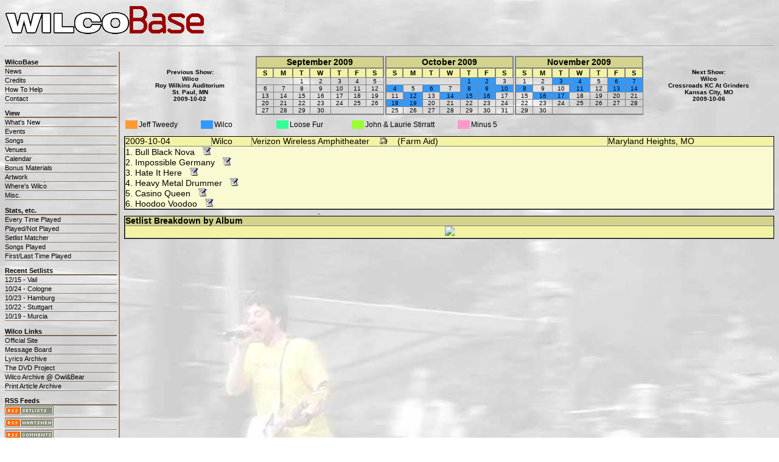

--- FILE ---
content_type: text/html
request_url: http://www.wilcobase.com/event.php?event_key=1232
body_size: 14318
content:
<!DOCTYPE HTML PUBLIC "-//W3C//DTD HTML 4.01//EN" "http://www.w3.org/TR/html4/strict.dtd">
<html><head>
<title>WilcoBase: EVENT - Wilco @ Verizon Wireless Amphitheater - Maryland Heights, MO - 2009-10-04</title>
<meta http-equiv="Content-Type" content="text/html; charset=ISO-8859-1">
<meta name="keywords" content="Wilco, Jeff Tweedy, setlist, database, tour map, posters, concert reviews, artwork, cdr cover">
<meta name="description" content="Wilco Interactive Setlist Database"><link rel="stylesheet" type="text/css" title="default" href="wilco.css">
<link rel="alternate" type="application/rss+xml" title="WilcoBase.com Setlist Updates" href="http://feeds.wilcobase.com/WilcobaseSetlistUpdates">
<link rel="alternate" type="application/rss+xml" title="WilcoBase.com Site Updates" href="http://feeds.wilcobase.com/WilcobaseSiteUpdates">
<link rel="alternate" type="application/rss+xml" title="WilcoBase.com Comments" href="http://wilcobase.disqus.com/c/18294/comments.rss">
<script language="JavaScript" type="text/javascript" src="scripts/utils.js"></script>
<script src="http://www.google-analytics.com/urchin.js" type="text/javascript">
</script>
<script type="text/javascript">
_uacct = "UA-197867-2";
urchinTracker();
</script></head><body><table cellspacing="0"><tr>
<td id="title">
<a href="index.php" class="image">
<img src="images/wilcobase.gif" alt="wilcobase.com: Wilco Setlists, Tour Map, Photos, Concert Reviews and more" border="0">
</a>
</td>
</tr></table>
<hr><table cellspacing="0">
<tr><td id="sidelinks" ><h4>WilcoBase</h4><a href="news.php" >News</a><a href="credits.php" >Credits</a><a href="how_to_help.php" >How To Help</a><a href="&#109;&#97;&#105;&#108;&#116;&#111;&#58;&#102;&#101;&#101;&#100;&#98;&#97;&#99;&#107;&#64;&#119;&#105;&#108;&#99;&#111;&#98;&#97;&#115;&#101;&#46;&#99;&#111;&#109;" >Contact</a><h4>View</h4><a href="whats_new.php" >What's New</a><a href="events.php" >Events</a><a href="songs.php" >Songs</a><a href="venues.php" >Venues</a><a href="concert_calendar.php" >Calendar</a><a href="bonus_materials.php" >Bonus Materials</a><a href="artwork.php" >Artwork</a><a href="wheres_wilco.php" >Where's Wilco</a><a href="misc.php" >Misc.</a><h4>Stats, etc.</h4><a href="every_time_played.php" >Every Time Played</a><a href="played_not_played.php" >Played/Not Played</a><a href="setlist_matcher.php" >Setlist Matcher</a><a href="songs_played.php" >Songs Played</a><a href="first_last_time_played.php" >First/Last Time Played</a><h4>Recent Setlists</h4><a href="event.php?event_key=1458" title="Wilco @ Vail Snow Daze - Vail, CO - 2012-12-15" >12/15 - Vail</a><a href="event.php?event_key=1457" title="Wilco @ E-Werk - Cologne, Germany - 2012-10-24" >10/24 - Cologne</a><a href="event.php?event_key=1456" title="Wilco @ CCH (saal 2) - Hamburg, Germany - 2012-10-23" >10/23 - Hamburg</a><a href="event.php?event_key=1455" title="Wilco @ Theaterhaus - Stuttgart, Germany - 2012-10-22" >10/22 - Stuttgart</a><a href="event.php?event_key=1454" title="Wilco @ BUM Festival, Murcia Bullring - Murcia, Spain - 2012-10-19" >10/19 - Murcia</a><h4>Wilco Links</h4><a href="http://wilcoworld.net" target="_blank" >Official Site</a><a href="http://forums.viachicago.org" target="_blank" >Message Board</a><a href="http://bemydemon.org" target="_blank" >Lyrics Archive</a><a href="http://www.thedvdproject.net" target="_blank" >The DVD Project</a><a href="http://www.owlandbear.com/wilco-archive/" target="_blank" >Wilco Archive @ Owl&Bear</a><a href="http://www.geocities.com/nutnhunee" target="_blank" >Print Article Archive</a><h4>RSS Feeds</h4><a href="http://feeds.wilcobase.com/WilcobaseSetlistUpdates"><img style="border:0" src="images/rss-setlist.png" alt="WilcoBase.com setlist RSS feed"></a><a href="http://feeds.wilcobase.com/WilcobaseSiteUpdates"><img style="border:0" src="images/rss-whats_new.png" alt="WilcoBase.com what's new RSS feed"></a><a href="http://wilcobase.disqus.com/c/18294/comments.rss"><img style="border:0" src="images/rss-comments.png" alt="WilcoBase.com comments RSS feed"></a></td>
<td id="content">
<table id="yearlycalendar" >
<tr><td class="navigation" >Previous Show:<br><a href="event.php?event_key=1231" >Wilco<br>Roy Wilkins Auditorium<br>St. Paul, MN<br>2009-10-02</a></td>
<td class="calendar"><table cellspacing="0" class="smallcalendar">
<tr class="title"><th colspan="7"><a href="concert_calendar.php?month=9&amp;year=2009&amp;format=month">September 2009</a></th></tr>
<tr class="days"><th>S</th><th>M</th><th>T</th><th>W</th><th>T</th><th>F</th><th>S</th></tr>
<tr class="week">
<td colspan="2" class="empty">&nbsp;</td><td class="blank">1</td><td class="blank">2</td><td class="blank">3</td><td class="blank">4</td><td class="blank">5</td></tr><tr class="week"><td class="blank">6</td><td class="blank">7</td><td class="blank">8</td><td class="blank">9</td><td class="blank">10</td><td class="blank">11</td><td class="blank">12</td></tr><tr class="week"><td class="blank">13</td><td class="blank">14</td><td class="blank">15</td><td class="blank">16</td><td class="blank">17</td><td class="blank">18</td><td class="blank">19</td></tr><tr class="week"><td class="blank">20</td><td class="blank">21</td><td class="blank">22</td><td class="blank">23</td><td class="blank">24</td><td class="blank">25</td><td class="blank">26</td></tr><tr class="week"><td class="blank">27</td><td class="blank">28</td><td class="blank">29</td><td class="blank">30</td><td colspan="3" class="empty">&nbsp;</td></tr>
</table>
</td><td class="calendar"><table cellspacing="0" class="smallcalendar">
<tr class="title"><th colspan="7"><a href="concert_calendar.php?month=10&amp;year=2009&amp;format=month">October 2009</a></th></tr>
<tr class="days"><th>S</th><th>M</th><th>T</th><th>W</th><th>T</th><th>F</th><th>S</th></tr>
<tr class="week">
<td colspan="4" class="empty">&nbsp;</td><td class="wilco"><a href="event.php?event_key=1217" title="Wilco @ Iowa Memorial Union Main Lounge - University of Iowa - Iowa City, IA">1</a></td><td class="wilco"><a href="event.php?event_key=1231" title="Wilco @ Roy Wilkins Auditorium - St. Paul, MN">2</a></td><td class="blank">3</td></tr><tr class="week"><td class="wilco"><a href="event.php?event_key=1232" title="Wilco @ Verizon Wireless Amphitheater - Maryland Heights, MO">4</a></td><td class="blank">5</td><td class="wilco"><a href="event.php?event_key=1230" title="Wilco @ Crossroads KC At Grinders - Kansas City, MO">6</a></td><td class="blank">7</td><td class="wilco"><a href="event.php?event_key=1241" title="Wilco @ Cedar Park Center - Cedar Park, TX">8</a></td><td class="wilco"><a href="event.php?event_key=1242" title="Wilco @ The Palladium Ballroom - Dallas, TX">9</a></td><td class="wilco"><a href="event.php?event_key=1218" title="Wilco @ The Orpheum Theatre - Memphis, TN">10</a></td></tr><tr class="week"><td class="blank">11</td><td class="wilco"><a href="event.php?event_key=1219" title="Wilco @ Wexner Center - Ohio State University - Columbus, OH">12</a></td><td class="blank">13</td><td class="wilco"><a href="event.php?event_key=1220" title="Wilco @ Massey Hall - Toronto, ON, Canada">14</a></td><td class="wilco"><a href="event.php?event_key=1239" title="Wilco @ Massey Hall - Toronto, ON, Canada">15</a></td><td class="wilco"><a href="event.php?event_key=1221" title="Wilco @ Hill Auditorium - Ann Arbor, MI">16</a></td><td class="blank">17</td></tr><tr class="week"><td class="wilco"><a href="event.php?event_key=1226" title="Wilco @ UIC Pavilion - Chicago, IL">18</a></td><td class="wilco"><a href="event.php?event_key=1227" title="Wilco @ UIC Pavilion - Chicago, IL">19</a></td><td class="blank">20</td><td class="blank">21</td><td class="blank">22</td><td class="blank">23</td><td class="blank">24</td></tr><tr class="week"><td class="blank">25</td><td class="blank">26</td><td class="blank">27</td><td class="blank">28</td><td class="blank">29</td><td class="blank">30</td><td class="blank">31</td></tr>
</table>
</td><td class="calendar"><table cellspacing="0" class="smallcalendar">
<tr class="title"><th colspan="7"><a href="concert_calendar.php?month=11&amp;year=2009&amp;format=month">November 2009</a></th></tr>
<tr class="days"><th>S</th><th>M</th><th>T</th><th>W</th><th>T</th><th>F</th><th>S</th></tr>
<tr class="week">
<td class="blank">1</td><td class="blank">2</td><td class="wilco"><a href="event.php?event_key=1229" title="Wilco @ O2 Academy Leeds - Leeds, England">3</a></td><td class="wilco"><a href="event.php?event_key=1228" title="Wilco @ HMV Forum - London, England">4</a></td><td class="blank">5</td><td class="wilco"><a href="event.php?event_key=1224" title="Wilco @ Ancienne Belgique - Brussels, Belgium">6</a></td><td class="wilco"><a href="event.php?event_key=1253" title="Wilco @ Ferienpark - Weissenhäuser Strand, Germany">7</a></td></tr><tr class="week"><td class="wilco"><a href="event.php?event_key=1252" title="Wilco @ The Royal Danish Theatre - Copenhagen, Denmark">8</a></td><td class="blank">9</td><td class="blank">10</td><td class="wilco"><a href="event.php?event_key=1225" title="Wilco @ Volkshaus - Zurich, Switzerland">11</a></td><td class="blank">12</td><td class="wilco"><a href="event.php?event_key=1257" title="Wilco @ Teatro della Pergola - Florence, Italy">13</a></td><td class="wilco"><a href="event.php?event_key=1243" title="Wilco @ Conservatorio - Milan, Italy">14</a></td></tr><tr class="week"><td class="blank">15</td><td class="wilco"><a href="event.php?event_key=1222" title="Wilco @ Paradiso - Amsterdam, Netherlands">16</a></td><td class="wilco"><a href="event.php?event_key=1223" title="Wilco @ Effenaar - Eindhoven, Netherlands">17</a></td><td class="blank">18</td><td class="blank">19</td><td class="blank">20</td><td class="blank">21</td></tr><tr class="week"><td class="blank">22</td><td class="blank">23</td><td class="blank">24</td><td class="blank">25</td><td class="blank">26</td><td class="blank">27</td><td class="blank">28</td></tr><tr class="week"><td class="blank">29</td><td class="blank">30</td><td colspan="5" class="empty">&nbsp;</td></tr>
</table>
</td><td class="navigation" >Next Show:<br><a href="event.php?event_key=1230" >Wilco<br>Crossroads KC At Grinders<br>Kansas City, MO<br>2009-10-06</a></td>
</tr></table>

<table id="legend" align="center" >
<tr > <td class="jt" width="20" ></td> <td width="100" >Jeff Tweedy</td> <td class="wilco" width="20" ></td> <td width="100" >Wilco</td> <td class="loosefur" width="20" ></td> <td width="100" >Loose Fur</td> <td class="stirratts" width="20" ></td> <td width="150" >John & Laurie Stirratt</td> <td class="m5" width="20" ></td> <td width="100" >Minus 5</td></tr>
</table>

<table id="results" cellspacing="0" >
<tr class="odd" > <td ><a href="event.php?event_key=1232" >2009-10-04</a></td> <td ><a href="events.php?artist_key=2" >Wilco</a></td> <td ><a href="events.php?venue_key=218" >Verizon Wireless Amphitheater</a>&nbsp;&nbsp;&nbsp;&nbsp;<a href="http://www.livenation.com/venue/verizon-wireless-amphitheater-st-louis-tickets" target="home_page" class="image" ><img src="images/venue_home.gif" width="14" height="12" border="0" alt="Verizon Wireless Amphitheater home page" title="Verizon Wireless Amphitheater home page" ></a>&nbsp;&nbsp;&nbsp;&nbsp;(Farm Aid)</td> <td ><a href="events.php?city=Maryland+Heights" >Maryland Heights</a>,&nbsp;<a href="events.php?state=MO" >MO</a></td></tr>
<tr class="setlist" > <td colspan="5" >1.&nbsp;<a href="song.php?song_key=443" class="setlist" >Bull Black Nova</a>&nbsp;&nbsp;&nbsp;<a href="http://bemydemon.org/songs/bullblack.htm" target="bmd_lyrics" class="image" ><img src="images/lyrics.gif" width="15" height="14" border="0" alt="Bull Black Nova lyrics @ bemydemon.org" title="Bull Black Nova lyrics @ bemydemon.org" ></a><br>2.&nbsp;<a href="song.php?song_key=410" class="setlist" >Impossible Germany</a>&nbsp;&nbsp;&nbsp;<a href="http://bemydemon.org/songs/germany.htm" target="bmd_lyrics" class="image" ><img src="images/lyrics.gif" width="15" height="14" border="0" alt="Impossible Germany lyrics @ bemydemon.org" title="Impossible Germany lyrics @ bemydemon.org" ></a><br>3.&nbsp;<a href="song.php?song_key=423" class="setlist" >Hate It Here</a>&nbsp;&nbsp;&nbsp;<a href="http://bemydemon.org/songs/hateit.htm" target="bmd_lyrics" class="image" ><img src="images/lyrics.gif" width="15" height="14" border="0" alt="Hate It Here lyrics @ bemydemon.org" title="Hate It Here lyrics @ bemydemon.org" ></a><br>4.&nbsp;<a href="song.php?song_key=53" class="setlist" >Heavy Metal Drummer</a>&nbsp;&nbsp;&nbsp;<a href="http://bemydemon.org/songs/hmd.htm" target="bmd_lyrics" class="image" ><img src="images/lyrics.gif" width="15" height="14" border="0" alt="Heavy Metal Drummer lyrics @ bemydemon.org" title="Heavy Metal Drummer lyrics @ bemydemon.org" ></a><br>5.&nbsp;<a href="song.php?song_key=2" class="setlist" >Casino Queen</a>&nbsp;&nbsp;&nbsp;<a href="http://bemydemon.org/songs/casino.htm" target="bmd_lyrics" class="image" ><img src="images/lyrics.gif" width="15" height="14" border="0" alt="Casino Queen lyrics @ bemydemon.org" title="Casino Queen lyrics @ bemydemon.org" ></a><br>6.&nbsp;<a href="song.php?song_key=62" class="setlist" >Hoodoo Voodoo</a>&nbsp;&nbsp;&nbsp;<a href="http://bemydemon.org/songs/voodoo.htm" target="bmd_lyrics" class="image" ><img src="images/lyrics.gif" width="15" height="14" border="0" alt="Hoodoo Voodoo lyrics @ bemydemon.org" title="Hoodoo Voodoo lyrics @ bemydemon.org" ></a><br></td></tr>
</table>

<table id="bonus-material" cellspacing="0" >
<tr class="columnheader" > <td >Setlist Breakdown by Album</td></tr>
<tr class="odd"><td align="center"><img src="http://chart.apis.google.com/chart?cht=p&chf=bg,s,efefef&chd=s:f9fff&chl=Wilco (the album) (1)|Sky Blue Sky (2)|Yankee Hotel Foxtrot (1)|A.M. (1)|Mermaid Avenue (1)|&chs=600x200" ></td></tr></table>
<div id="disqus_thread"></div><script type="text/javascript" src="http://disqus.com/forums/wilcobase/embed.js"></script><noscript><a href="http://wilcobase.disqus.com/?url=ref">View the forum thread.</a></noscript><a href="http://disqus.com" class="dsq-brlink">comments powered by <span class="logo-disqus">Disqus</span></a></td></tr><tr id="footer">
<td id="wb" colspan="2">
<a href="index.php">WilcoBase</a>
</td>
</tr></table>
</body>
</html>



--- FILE ---
content_type: text/css
request_url: http://www.wilcobase.com/wilco.css
body_size: 7944
content:
body
{
  background-image: url(images/background.jpg);
  color: black;
  font-family: Geneva, Verdana, Arial, Helvetica, sans-serif;
}

a:active
{
  background: transparent;
  color: black;
  text-decoration: none;
}


a:link
{
  background: transparent;
  color: black;
  text-decoration: none;
}

a:visited
{
  background: transparent;
  color: black;
  text-decoration: none;
}

a:hover
{
  background: #FFFF4E;
  color: Maroon;
  text-decoration: none;
}

a.image:hover
{
  background: transparent;
 }
 

table
{
  margin: 0;
  width: 100%;
}

table td
{
  border-width: 0;
  padding: 0;
  vertical-align: top;
}

td#title
{
  font: bold 200% Geneva, Verdana, Arial, Helvetica, sans-serif;
}

a.venue_home
{
  font-size: 66%;
  font-style: italic; 
}

a.bmd_lyrics
{
  font-size: 66%;
  font-style: italic; 
}


/*
=================================================
               NAVIGATION BAR  
=================================================
*/

td#sidelinks
{
  vertical-align: top;
  width: 15%;
  font-size: 66%;
  border-right: 2px solid rgb(60%,50%,40%);
}

td#sidelinks a, td#sidelinks h4
{
  background: transparent;
  margin: 0 3px 0 0;
}

td#sidelinks a
{
  display: block;
  padding: 1px 3px 1px 0;
  text-decoration: none;
  border-bottom: 1px solid rgb(60%,50%,40%);
}

td#sidelinks a:hover
{
  background: #CCCCCC;
  border-right: 3px solid Maroon;
  padding-right: 3px;
  margin-right: 0;
}

td#sidelinks a#current
{
  background-color: rgb(100%,92%,90%);
  border: 1px solid Gray;
  border-right-width: 4px;
  color: maroon;
  margin-right: 3px;
  padding-right: 5px;
  font-weight: bold;
}

td#sidelinks h4
{
  border-bottom: 2px solid rgb(50%,40%,30%);
  color: black;
  padding: 1em 0 0;
}

/*
=================================================
                   CONTENT CELL
=================================================
*/
td#content
{
  padding: 0 0 10px 7px;
}


/*
=================================================
                   FORM TABLE  
=================================================
*/

table#form
{
  background: #CCCCCC;
  border: 1px solid black;
  font-size: 85%;
  width: auto;
}

table#form td
{
  border: 0;
  padding: 5px 3px 5px 3px;
  vertical-align: middle;
}

td.lbl
{
  text-align: right;
}




/*
=================================================
=================================================
*/

table.resultnav
{
  font-size: 85%;
  background: #F9F9D2;
  border: 1px solid black;
}


table.resultnav td.summary
{
  padding: 0 0 0 5px;
  text-align: left;
}

table.resultnav td.links
{
  padding: 0 5px 0 0;
  text-align: right;
}

table.resultnav td.abc-links
{
  padding: 0 5px 0 0;
  text-align: center;
}

/*
=================================================
=================================================
*/
tr.odd
{
  background-color: #F3F3A5;
}

tr.even
{
  background-color: #EDED78;
}

tr.setlist_compact
{
  background-color: #F9F9D2;
  font-size: 66%;
}

tr.setlist
{
  background-color: #F9F9D2;
}

tr.columnheader
{
  background-color: #D3D38D;
  font-weight: bold;
  color: black;
}

tr.columnheader td
{
  border-bottom: 1px solid black;
}

/*
=================================================
                  RESULTS TABLE
=================================================
*/

table#results
{
  border: 1px solid black;
  margin: 10px 0px 10px 0px;
  font-size: 85%;
}

table#results td
{
  border: 0px solid gray;
  border-width: 0 0 1px 1px;
  padding: 0;
}




/*
=================================================
              CALENDAR RELATED STUFF 
=================================================
*/

table#yearlycalendar
{
  margin: 5px 0 5px 0;
}

table#yearlycalendar td.navigation
{
  font-size: 60%;
  font-weight: bold;
  text-align: center;
  vertical-align: middle;
  width: 20%;
}

table#yearlycalendar td.calendar
{
  border: 1px solid gray;
  width: 20%;
}


table.smallcalendar tr.title th
{
  background: #D3D38D;
  border: 1px solid gray;
  color: black;
  font-size: 85%;
}

table.smallcalendar tr.days th
{
  background-color: #F3F3A5;
  border: 1px solid gray;
  color: black;
  padding: 1px 0.33em;
  text-align: center;
  font-size: 70%;
}

table.smallcalendar tr.week td
{
  border: 0px solid gray;
  border-width: 0 0 1px 1px;
  font-size: 60%;
  padding: 0;
  text-align: center;
}


table#legend
{
  font-size: 75%;
  width: auto;
}

table#legend td
{
  border: 0;
}


table.bigcalendar td
{
  border: 0px solid gray;
  border-width: 1px;
  padding: 0;
  vertical-align: top;
  width: 14%;
  font-weight: bold;
}

table.bigcalendar tr.title th
{
  background: #D3D38D;
  border: 1px solid black;
  color: black;
  font-size: 120%;
}

table.bigcalendar tr.days th
{
  background-color: #F3F3A5;
  border: 1px solid black;
  color: black;
  padding: 1px 0.33em;
  text-align: center;
}

table.bigcalendar tr.week {height: 5em;}
table.bigcalendar tr.week td {font-size: 60%;}

div.bigdate
{
  background: #F3F3F3; 
  border: 1px solid gray; 
  border-width: 0 0 1px 1px;
  float: right;
  margin: 0;
  padding: 0.125em 0.25em 0 0.25em;
  text-align: center;
  width: 10%;
}


td.jt
{
  background-color: #FF9933;
}

td.wilco
{
  background-color: #3399FF;
}

td.loosefur
{
  background-color: #33FF99;
}

td.stirratts
{
  background-color: #99FF33;
}

td.m5
{
  background-color: #FF99CC;
}

/*
td.blank
{
  background-color: white;
}

td.empty
{
  background-color: #E3E3B6;
}
*/



/*
=================================================
                 FOOTER
=================================================
*/


tr#footer td
{
  vertical-align: middle;
  text-align: center;
}

tr#footer td#feedback
{
  font-size: 85%;
  text-align: left;
  width: 10%;
}

tr#footer td#wb
{
  border: 1px solid black;
  font-size: 85%;
  font-weight: bold;
}


/*
=================================================
                 NEWS
=================================================
*/

table#news li
{
  padding: 15px 0 0 0;
}
table#news a
{
  font-weight: bold;
}

a.bold
{
  font-weight: bold;
}

/*
=================================================
                 CREDITS
=================================================
*/


table#credits li
{
  padding: 5px 0 0 0;
}

table#credits a
{
  font-weight: bold;
}


/*
=================================================
              HOW TO HELP
=================================================
*/
table#how-to-help li
{
  padding: 5px 0 0 0;
}

table#how-to-help a
{
  font-weight: bold;
}



/*
=================================================
=================================================
*/


table#bonus-material
{
  border: 1px solid black;
  margin: 10px 0px 10px 0px;
  font-size: 85%;
}

table#bonus-material td
{
  border: 0px solid gray;
  border-width: 0 0 1px 1px;
  padding: 0;
}

table#audio-sources
{
  border: 1px solid black;
  margin: 10px 0px 10px 0px;
  font-size: 85%;
}

table#audio-sources td
{
  border: 0px solid gray;
  border-width: 0 0 1px 1px;
  padding: 0;
}

table#artwork
{
  border: 1px solid black;
  margin: 10px 0px 10px 0px;
  font-size: 85%;
}

table#artwork td
{
  border: 0px solid gray;
  border-width: 0 0 1px 1px;
  padding: 0;
}

table#event_notes
{
  border: 1px solid black;
  margin: 10px 0px 10px 0px;
  font-size: 85%;
}

table#event_notes .event-note
{
  background-color: #F9F9D2;
}

#disqus_thread #dsq-content
{
background-color: #F3F3A5; 
border: 1px solid black;
}

--- FILE ---
content_type: application/x-javascript
request_url: http://www.wilcobase.com/scripts/utils.js
body_size: 3953
content:

//=============================================================================
//=============================================================================
function open_img_window(w, h, image_filename, image_caption, window_title)
{
  var features = "width=" + w + ",height=" + h;

  win = window.open("", "wilcobase", features);
//  win = window.open(image_filename, "wilcobase", features);

  // we may need to resize and focus the window if another
  // 'wilcobase' bonus material window was already open 
  win.resizeTo(parseInt(w), parseInt(h));
  win.focus();

  win.document.write('<html><head><title>' + window_title + '</title></head>');	
  win.document.write('<BODY BGCOLOR=#FFFFFF TEXT=#000000>');
//  win.document.write('<center>');
//  win.document.write('<font size=+3 face="arial,helvetica"><b>' + image_caption + '</b></font><br>');
  win.document.write('<img src="' + image_filename + '">');
  win.document.write('</body></html>');
  win.document.close();
}

function open_img_win(w, h, image_filename)
{
  var features = "width=" + w + ",height=" + h + ",resizable,scrollbars=yes";
  win = window.open(image_filename, "wilcobase", features);
}



//=============================================================================
//=============================================================================
// Script Source: CodeLifter.com
// Copyright 2003
// Do not remove this notice.

// SETUPS:
// ===============================

// Set the horizontal and vertical position for the popup

PositionX = 100;
PositionY = 100;

// Set these value approximately 20 pixels greater than the
// size of the largest image to be used (needed for Netscape)

defaultWidth  = 800; //150;
defaultHeight = 700; //100;


// Set autoclose true to have the window close automatically
// Set autoclose false to allow multiple popup windows

var AutoClose = false;

// Do not edit below this line...
// ================================
if (parseInt(navigator.appVersion.charAt(0))>=4){
var isNN=(navigator.appName=="Netscape")?1:0;
var isIE=(navigator.appName.indexOf("Microsoft")!=-1)?1:0;}
var optNN='scrollbars=no,width='+defaultWidth+',height='+defaultHeight+',left='+PositionX+',top='+PositionY;
var optIE='scrollbars=no,width=150,height=100,left='+PositionX+',top='+PositionY;
function popImage(imageURL,imageTitle){
if (isNN){imgWin=window.open('about:blank','wilcobase',optNN);}
if (isIE){imgWin=window.open('about:blank','wilcobase',optIE);}
with (imgWin.document){
writeln('<html><head><title>Loading...</title><style>body{margin:0px;}</style>');writeln('<sc'+'ript>');
writeln('var isNN,isIE;');writeln('if (parseInt(navigator.appVersion.charAt(0))>=4){');
writeln('isNN=(navigator.appName=="Netscape")?1:0;');writeln('isIE=(navigator.appName.indexOf("Microsoft")!=-1)?1:0;}');
writeln('function reSizeToImage(){');writeln('if (isIE){');writeln('window.resizeTo(100,100);');
writeln('width=100-(document.body.clientWidth-document.images[0].width);');
writeln('height=100-(document.body.clientHeight-document.images[0].height);');
writeln('window.resizeTo(width,height);}');writeln('if (isNN){');       
writeln('window.innerWidth=document.images["George"].width;');writeln('window.innerHeight=document.images["George"].height;}}');
writeln('function doTitle(){document.title="'+imageTitle+'";}');writeln('</sc'+'ript>');
if (!AutoClose) writeln('</head><body bgcolor=000000 scroll="no" onload="reSizeToImage();doTitle();self.focus()">')
else writeln('</head><body bgcolor=000000 scroll="no" onload="reSizeToImage();doTitle();self.focus()" onblur="self.close()">');
writeln('<img name="George" src='+imageURL+' alt='+imageTitle+' style="display:block"></body></html>');
close();		
}}


//=============================================================================
//=============================================================================
